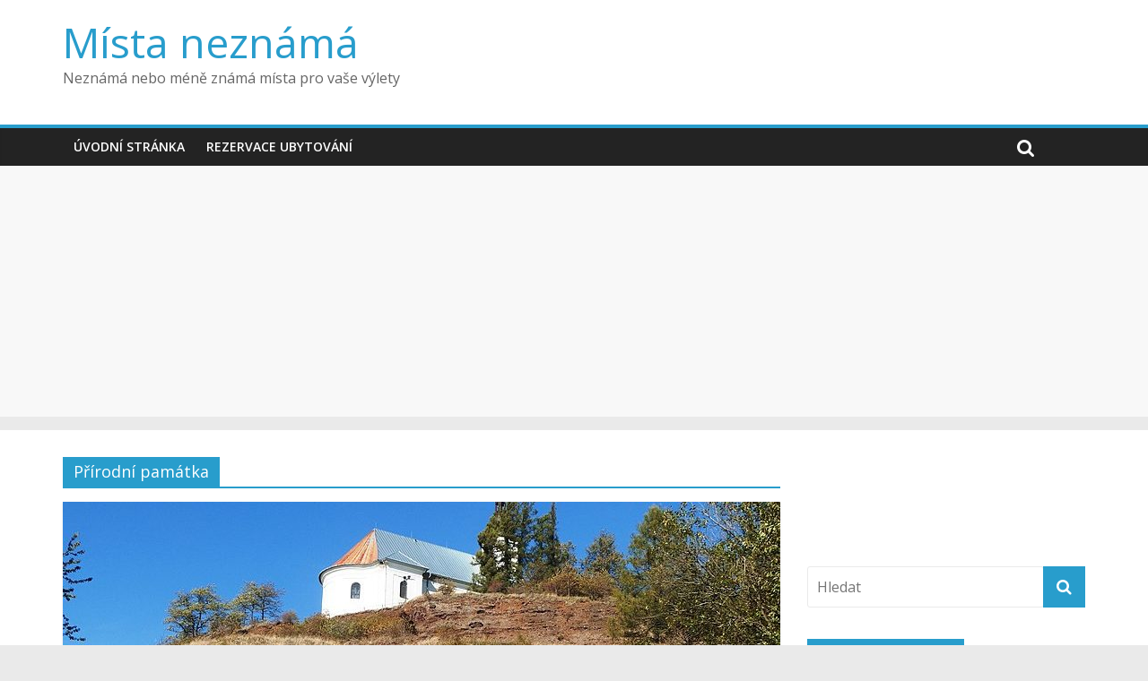

--- FILE ---
content_type: text/html; charset=UTF-8
request_url: https://mistaneznama.cz/tema/prirodni-pamatka/
body_size: 10231
content:
<!DOCTYPE html>
<html lang="cs">
<head>
	<script>
  (function(i,s,o,g,r,a,m){i['GoogleAnalyticsObject']=r;i[r]=i[r]||function(){
  (i[r].q=i[r].q||[]).push(arguments)},i[r].l=1*new Date();a=s.createElement(o),
  m=s.getElementsByTagName(o)[0];a.async=1;a.src=g;m.parentNode.insertBefore(a,m)
  })(window,document,'script','//www.google-analytics.com/analytics.js','ga');

  ga('create', 'UA-48798628-3', 'mistaneznama.cz');
  ga('send', 'pageview');

</script>
	<meta charset="UTF-8"/>
	<meta name="viewport" content="width=device-width, initial-scale=1">
	<link rel="profile" href="https://gmpg.org/xfn/11"/>
	<link rel="pingback" href="https://mistaneznama.cz/xmlrpc.php"/>
	<title>Přírodní památka &#8211; Místa neznámá</title>
<meta name='robots' content='max-image-preview:large' />
<link rel='dns-prefetch' href='//fonts.googleapis.com' />
<link rel="alternate" type="application/rss+xml" title="Místa neznámá &raquo; RSS zdroj" href="https://mistaneznama.cz/feed/" />
<link rel="alternate" type="application/rss+xml" title="Místa neznámá &raquo; RSS komentářů" href="https://mistaneznama.cz/comments/feed/" />
<link rel="alternate" type="application/rss+xml" title="Místa neznámá &raquo; RSS pro štítek Přírodní památka" href="https://mistaneznama.cz/tema/prirodni-pamatka/feed/" />
<script type="text/javascript">
window._wpemojiSettings = {"baseUrl":"https:\/\/s.w.org\/images\/core\/emoji\/14.0.0\/72x72\/","ext":".png","svgUrl":"https:\/\/s.w.org\/images\/core\/emoji\/14.0.0\/svg\/","svgExt":".svg","source":{"concatemoji":"https:\/\/mistaneznama.cz\/wp-includes\/js\/wp-emoji-release.min.js?ver=6.1.1"}};
/*! This file is auto-generated */
!function(e,a,t){var n,r,o,i=a.createElement("canvas"),p=i.getContext&&i.getContext("2d");function s(e,t){var a=String.fromCharCode,e=(p.clearRect(0,0,i.width,i.height),p.fillText(a.apply(this,e),0,0),i.toDataURL());return p.clearRect(0,0,i.width,i.height),p.fillText(a.apply(this,t),0,0),e===i.toDataURL()}function c(e){var t=a.createElement("script");t.src=e,t.defer=t.type="text/javascript",a.getElementsByTagName("head")[0].appendChild(t)}for(o=Array("flag","emoji"),t.supports={everything:!0,everythingExceptFlag:!0},r=0;r<o.length;r++)t.supports[o[r]]=function(e){if(p&&p.fillText)switch(p.textBaseline="top",p.font="600 32px Arial",e){case"flag":return s([127987,65039,8205,9895,65039],[127987,65039,8203,9895,65039])?!1:!s([55356,56826,55356,56819],[55356,56826,8203,55356,56819])&&!s([55356,57332,56128,56423,56128,56418,56128,56421,56128,56430,56128,56423,56128,56447],[55356,57332,8203,56128,56423,8203,56128,56418,8203,56128,56421,8203,56128,56430,8203,56128,56423,8203,56128,56447]);case"emoji":return!s([129777,127995,8205,129778,127999],[129777,127995,8203,129778,127999])}return!1}(o[r]),t.supports.everything=t.supports.everything&&t.supports[o[r]],"flag"!==o[r]&&(t.supports.everythingExceptFlag=t.supports.everythingExceptFlag&&t.supports[o[r]]);t.supports.everythingExceptFlag=t.supports.everythingExceptFlag&&!t.supports.flag,t.DOMReady=!1,t.readyCallback=function(){t.DOMReady=!0},t.supports.everything||(n=function(){t.readyCallback()},a.addEventListener?(a.addEventListener("DOMContentLoaded",n,!1),e.addEventListener("load",n,!1)):(e.attachEvent("onload",n),a.attachEvent("onreadystatechange",function(){"complete"===a.readyState&&t.readyCallback()})),(e=t.source||{}).concatemoji?c(e.concatemoji):e.wpemoji&&e.twemoji&&(c(e.twemoji),c(e.wpemoji)))}(window,document,window._wpemojiSettings);
</script>
<style type="text/css">
img.wp-smiley,
img.emoji {
	display: inline !important;
	border: none !important;
	box-shadow: none !important;
	height: 1em !important;
	width: 1em !important;
	margin: 0 0.07em !important;
	vertical-align: -0.1em !important;
	background: none !important;
	padding: 0 !important;
}
</style>
	<link rel='stylesheet' id='wp-block-library-css' href='https://mistaneznama.cz/wp-includes/css/dist/block-library/style.min.css?ver=6.1.1' type='text/css' media='all' />
<link rel='stylesheet' id='classic-theme-styles-css' href='https://mistaneznama.cz/wp-includes/css/classic-themes.min.css?ver=1' type='text/css' media='all' />
<style id='global-styles-inline-css' type='text/css'>
body{--wp--preset--color--black: #000000;--wp--preset--color--cyan-bluish-gray: #abb8c3;--wp--preset--color--white: #ffffff;--wp--preset--color--pale-pink: #f78da7;--wp--preset--color--vivid-red: #cf2e2e;--wp--preset--color--luminous-vivid-orange: #ff6900;--wp--preset--color--luminous-vivid-amber: #fcb900;--wp--preset--color--light-green-cyan: #7bdcb5;--wp--preset--color--vivid-green-cyan: #00d084;--wp--preset--color--pale-cyan-blue: #8ed1fc;--wp--preset--color--vivid-cyan-blue: #0693e3;--wp--preset--color--vivid-purple: #9b51e0;--wp--preset--gradient--vivid-cyan-blue-to-vivid-purple: linear-gradient(135deg,rgba(6,147,227,1) 0%,rgb(155,81,224) 100%);--wp--preset--gradient--light-green-cyan-to-vivid-green-cyan: linear-gradient(135deg,rgb(122,220,180) 0%,rgb(0,208,130) 100%);--wp--preset--gradient--luminous-vivid-amber-to-luminous-vivid-orange: linear-gradient(135deg,rgba(252,185,0,1) 0%,rgba(255,105,0,1) 100%);--wp--preset--gradient--luminous-vivid-orange-to-vivid-red: linear-gradient(135deg,rgba(255,105,0,1) 0%,rgb(207,46,46) 100%);--wp--preset--gradient--very-light-gray-to-cyan-bluish-gray: linear-gradient(135deg,rgb(238,238,238) 0%,rgb(169,184,195) 100%);--wp--preset--gradient--cool-to-warm-spectrum: linear-gradient(135deg,rgb(74,234,220) 0%,rgb(151,120,209) 20%,rgb(207,42,186) 40%,rgb(238,44,130) 60%,rgb(251,105,98) 80%,rgb(254,248,76) 100%);--wp--preset--gradient--blush-light-purple: linear-gradient(135deg,rgb(255,206,236) 0%,rgb(152,150,240) 100%);--wp--preset--gradient--blush-bordeaux: linear-gradient(135deg,rgb(254,205,165) 0%,rgb(254,45,45) 50%,rgb(107,0,62) 100%);--wp--preset--gradient--luminous-dusk: linear-gradient(135deg,rgb(255,203,112) 0%,rgb(199,81,192) 50%,rgb(65,88,208) 100%);--wp--preset--gradient--pale-ocean: linear-gradient(135deg,rgb(255,245,203) 0%,rgb(182,227,212) 50%,rgb(51,167,181) 100%);--wp--preset--gradient--electric-grass: linear-gradient(135deg,rgb(202,248,128) 0%,rgb(113,206,126) 100%);--wp--preset--gradient--midnight: linear-gradient(135deg,rgb(2,3,129) 0%,rgb(40,116,252) 100%);--wp--preset--duotone--dark-grayscale: url('#wp-duotone-dark-grayscale');--wp--preset--duotone--grayscale: url('#wp-duotone-grayscale');--wp--preset--duotone--purple-yellow: url('#wp-duotone-purple-yellow');--wp--preset--duotone--blue-red: url('#wp-duotone-blue-red');--wp--preset--duotone--midnight: url('#wp-duotone-midnight');--wp--preset--duotone--magenta-yellow: url('#wp-duotone-magenta-yellow');--wp--preset--duotone--purple-green: url('#wp-duotone-purple-green');--wp--preset--duotone--blue-orange: url('#wp-duotone-blue-orange');--wp--preset--font-size--small: 13px;--wp--preset--font-size--medium: 20px;--wp--preset--font-size--large: 36px;--wp--preset--font-size--x-large: 42px;--wp--preset--spacing--20: 0.44rem;--wp--preset--spacing--30: 0.67rem;--wp--preset--spacing--40: 1rem;--wp--preset--spacing--50: 1.5rem;--wp--preset--spacing--60: 2.25rem;--wp--preset--spacing--70: 3.38rem;--wp--preset--spacing--80: 5.06rem;}:where(.is-layout-flex){gap: 0.5em;}body .is-layout-flow > .alignleft{float: left;margin-inline-start: 0;margin-inline-end: 2em;}body .is-layout-flow > .alignright{float: right;margin-inline-start: 2em;margin-inline-end: 0;}body .is-layout-flow > .aligncenter{margin-left: auto !important;margin-right: auto !important;}body .is-layout-constrained > .alignleft{float: left;margin-inline-start: 0;margin-inline-end: 2em;}body .is-layout-constrained > .alignright{float: right;margin-inline-start: 2em;margin-inline-end: 0;}body .is-layout-constrained > .aligncenter{margin-left: auto !important;margin-right: auto !important;}body .is-layout-constrained > :where(:not(.alignleft):not(.alignright):not(.alignfull)){max-width: var(--wp--style--global--content-size);margin-left: auto !important;margin-right: auto !important;}body .is-layout-constrained > .alignwide{max-width: var(--wp--style--global--wide-size);}body .is-layout-flex{display: flex;}body .is-layout-flex{flex-wrap: wrap;align-items: center;}body .is-layout-flex > *{margin: 0;}:where(.wp-block-columns.is-layout-flex){gap: 2em;}.has-black-color{color: var(--wp--preset--color--black) !important;}.has-cyan-bluish-gray-color{color: var(--wp--preset--color--cyan-bluish-gray) !important;}.has-white-color{color: var(--wp--preset--color--white) !important;}.has-pale-pink-color{color: var(--wp--preset--color--pale-pink) !important;}.has-vivid-red-color{color: var(--wp--preset--color--vivid-red) !important;}.has-luminous-vivid-orange-color{color: var(--wp--preset--color--luminous-vivid-orange) !important;}.has-luminous-vivid-amber-color{color: var(--wp--preset--color--luminous-vivid-amber) !important;}.has-light-green-cyan-color{color: var(--wp--preset--color--light-green-cyan) !important;}.has-vivid-green-cyan-color{color: var(--wp--preset--color--vivid-green-cyan) !important;}.has-pale-cyan-blue-color{color: var(--wp--preset--color--pale-cyan-blue) !important;}.has-vivid-cyan-blue-color{color: var(--wp--preset--color--vivid-cyan-blue) !important;}.has-vivid-purple-color{color: var(--wp--preset--color--vivid-purple) !important;}.has-black-background-color{background-color: var(--wp--preset--color--black) !important;}.has-cyan-bluish-gray-background-color{background-color: var(--wp--preset--color--cyan-bluish-gray) !important;}.has-white-background-color{background-color: var(--wp--preset--color--white) !important;}.has-pale-pink-background-color{background-color: var(--wp--preset--color--pale-pink) !important;}.has-vivid-red-background-color{background-color: var(--wp--preset--color--vivid-red) !important;}.has-luminous-vivid-orange-background-color{background-color: var(--wp--preset--color--luminous-vivid-orange) !important;}.has-luminous-vivid-amber-background-color{background-color: var(--wp--preset--color--luminous-vivid-amber) !important;}.has-light-green-cyan-background-color{background-color: var(--wp--preset--color--light-green-cyan) !important;}.has-vivid-green-cyan-background-color{background-color: var(--wp--preset--color--vivid-green-cyan) !important;}.has-pale-cyan-blue-background-color{background-color: var(--wp--preset--color--pale-cyan-blue) !important;}.has-vivid-cyan-blue-background-color{background-color: var(--wp--preset--color--vivid-cyan-blue) !important;}.has-vivid-purple-background-color{background-color: var(--wp--preset--color--vivid-purple) !important;}.has-black-border-color{border-color: var(--wp--preset--color--black) !important;}.has-cyan-bluish-gray-border-color{border-color: var(--wp--preset--color--cyan-bluish-gray) !important;}.has-white-border-color{border-color: var(--wp--preset--color--white) !important;}.has-pale-pink-border-color{border-color: var(--wp--preset--color--pale-pink) !important;}.has-vivid-red-border-color{border-color: var(--wp--preset--color--vivid-red) !important;}.has-luminous-vivid-orange-border-color{border-color: var(--wp--preset--color--luminous-vivid-orange) !important;}.has-luminous-vivid-amber-border-color{border-color: var(--wp--preset--color--luminous-vivid-amber) !important;}.has-light-green-cyan-border-color{border-color: var(--wp--preset--color--light-green-cyan) !important;}.has-vivid-green-cyan-border-color{border-color: var(--wp--preset--color--vivid-green-cyan) !important;}.has-pale-cyan-blue-border-color{border-color: var(--wp--preset--color--pale-cyan-blue) !important;}.has-vivid-cyan-blue-border-color{border-color: var(--wp--preset--color--vivid-cyan-blue) !important;}.has-vivid-purple-border-color{border-color: var(--wp--preset--color--vivid-purple) !important;}.has-vivid-cyan-blue-to-vivid-purple-gradient-background{background: var(--wp--preset--gradient--vivid-cyan-blue-to-vivid-purple) !important;}.has-light-green-cyan-to-vivid-green-cyan-gradient-background{background: var(--wp--preset--gradient--light-green-cyan-to-vivid-green-cyan) !important;}.has-luminous-vivid-amber-to-luminous-vivid-orange-gradient-background{background: var(--wp--preset--gradient--luminous-vivid-amber-to-luminous-vivid-orange) !important;}.has-luminous-vivid-orange-to-vivid-red-gradient-background{background: var(--wp--preset--gradient--luminous-vivid-orange-to-vivid-red) !important;}.has-very-light-gray-to-cyan-bluish-gray-gradient-background{background: var(--wp--preset--gradient--very-light-gray-to-cyan-bluish-gray) !important;}.has-cool-to-warm-spectrum-gradient-background{background: var(--wp--preset--gradient--cool-to-warm-spectrum) !important;}.has-blush-light-purple-gradient-background{background: var(--wp--preset--gradient--blush-light-purple) !important;}.has-blush-bordeaux-gradient-background{background: var(--wp--preset--gradient--blush-bordeaux) !important;}.has-luminous-dusk-gradient-background{background: var(--wp--preset--gradient--luminous-dusk) !important;}.has-pale-ocean-gradient-background{background: var(--wp--preset--gradient--pale-ocean) !important;}.has-electric-grass-gradient-background{background: var(--wp--preset--gradient--electric-grass) !important;}.has-midnight-gradient-background{background: var(--wp--preset--gradient--midnight) !important;}.has-small-font-size{font-size: var(--wp--preset--font-size--small) !important;}.has-medium-font-size{font-size: var(--wp--preset--font-size--medium) !important;}.has-large-font-size{font-size: var(--wp--preset--font-size--large) !important;}.has-x-large-font-size{font-size: var(--wp--preset--font-size--x-large) !important;}
.wp-block-navigation a:where(:not(.wp-element-button)){color: inherit;}
:where(.wp-block-columns.is-layout-flex){gap: 2em;}
.wp-block-pullquote{font-size: 1.5em;line-height: 1.6;}
</style>
<link rel='stylesheet' id='mappress-css' href='https://mistaneznama.cz/wp-content/plugins/mappress-google-maps-for-wordpress/css/mappress.css?ver=2.40.7' type='text/css' media='all' />
<link rel='stylesheet' id='colormag_google_fonts-css' href='//fonts.googleapis.com/css?family=Open+Sans%3A400%2C600&#038;ver=6.1.1' type='text/css' media='all' />
<link rel='stylesheet' id='colormag_style-css' href='https://mistaneznama.cz/wp-content/themes/colormag/style.css?ver=6.1.1' type='text/css' media='all' />
<link rel='stylesheet' id='colormag-fontawesome-css' href='https://mistaneznama.cz/wp-content/themes/colormag/fontawesome/css/font-awesome.css?ver=4.2.1' type='text/css' media='all' />
<script type='text/javascript' src='https://mistaneznama.cz/wp-includes/js/jquery/jquery.min.js?ver=3.6.1' id='jquery-core-js'></script>
<script type='text/javascript' src='https://mistaneznama.cz/wp-includes/js/jquery/jquery-migrate.min.js?ver=3.3.2' id='jquery-migrate-js'></script>
<script type='text/javascript' src='https://mistaneznama.cz/wp-content/themes/colormag/js/colormag-custom.js?ver=6.1.1' id='colormag-custom-js'></script>
<!--[if lte IE 8]>
<script type='text/javascript' src='https://mistaneznama.cz/wp-content/themes/colormag/js/html5shiv.min.js?ver=6.1.1' id='html5-js'></script>
<![endif]-->
<link rel="https://api.w.org/" href="https://mistaneznama.cz/wp-json/" /><link rel="alternate" type="application/json" href="https://mistaneznama.cz/wp-json/wp/v2/tags/233" /><link rel="EditURI" type="application/rsd+xml" title="RSD" href="https://mistaneznama.cz/xmlrpc.php?rsd" />
<link rel="wlwmanifest" type="application/wlwmanifest+xml" href="https://mistaneznama.cz/wp-includes/wlwmanifest.xml" />
<meta name="generator" content="WordPress 6.1.1" />
</head>
<body data-rsssl=1 class="archive tag tag-prirodni-pamatka tag-233  wide">


<div id="page" class="hfeed site">
	
	
	<header id="masthead" class="site-header clearfix ">
		<div id="header-text-nav-container" class="clearfix">
			
			
			
		<div class="inner-wrap">

			<div id="header-text-nav-wrap" class="clearfix">
				<div id="header-left-section">
										<div id="header-text" class="">
													<h3 id="site-title">
								<a href="https://mistaneznama.cz/" title="Místa neznámá" rel="home">Místa neznámá</a>
							</h3>
																		<p id="site-description">Neznámá nebo méně známá místa pro vaše výlety</p>
						<!-- #site-description -->
					</div><!-- #header-text -->
				</div><!-- #header-left-section -->
				<div id="header-right-section">
									</div><!-- #header-right-section -->

			</div><!-- #header-text-nav-wrap -->

		</div><!-- .inner-wrap -->

		
			
			
		<nav id="site-navigation" class="main-navigation clearfix" role="navigation">
			<div class="inner-wrap clearfix">
				
				<h4 class="menu-toggle"></h4>
				<div class="menu-primary-container"><ul id="menu-prvni-menu" class="menu"><li id="menu-item-40" class="menu-item menu-item-type-custom menu-item-object-custom menu-item-home menu-item-40"><a href="https://mistaneznama.cz/">Úvodní stránka</a></li>
<li id="menu-item-175" class="menu-item menu-item-type-custom menu-item-object-custom menu-item-175"><a href="http://www.booking.com/index.html?aid=327313&#038;label=mistaneznama">Rezervace ubytování</a></li>
</ul></div>
				
									<i class="fa fa-search search-top"></i>
					<div class="search-form-top">
						<form action="https://mistaneznama.cz/" class="search-form searchform clearfix" method="get">
   <div class="search-wrap">
      <input type="text" placeholder="Hledat" class="s field" name="s">
      <button class="search-icon" type="submit"></button>
   </div>
</form><!-- .searchform -->					</div>
							</div>
		</nav>

		
		</div><!-- #header-text-nav-container -->
<p style="text-align: center;"><script async src="//pagead2.googlesyndication.com/pagead/js/adsbygoogle.js"></script>
<!-- travel-resp -->
<ins class="adsbygoogle" style="display: block;" data-ad-client="ca-pub-7733152372599972" data-ad-slot="2122786374" data-ad-format="auto" data-full-width-responsive="true"></ins>
<script>
(adsbygoogle = window.adsbygoogle || []).push({});
</script></p>
		
	</header>

		
	<div id="main" class="clearfix">
		<div class="inner-wrap clearfix">

	
	<div id="primary">
		<div id="content" class="clearfix">

			
				<header class="page-header">
               					<h1 class="page-title">
               <span>
						Přírodní památka					</span></h1>
                  									</header><!-- .page-header -->

            <div class="article-container">

   				
   				
   					
<article id="post-555" class="post-555 post type-post status-publish format-standard has-post-thumbnail hentry category-priroda tag-bruntal tag-moravskoslezsky-kraj tag-okres-bruntal tag-prirodni-pamatka tag-prirodni-pamatky-v-moravskoslezskem-kraji tag-uhlirsky-vrch">
   
         <div class="featured-image">
         <a href="https://mistaneznama.cz/prirodni-pamatka-uhlirsky-vrch/" title="Přírodní památka Uhlířský vrch"><img width="800" height="445" src="https://mistaneznama.cz/wp-content/uploads/2019/02/PP_Uhlířský_vrch-wc-cc-800x445.jpg" class="attachment-colormag-featured-image size-colormag-featured-image wp-post-image" alt="Přírodní památka Uhlířský vrch, Bruntál" decoding="async" /></a>
      </div>
   
   <div class="article-content clearfix">

      
      <div class="above-entry-meta"><span class="cat-links"><a href="https://mistaneznama.cz/rubrika/priroda/"  rel="category tag">Příroda</a>&nbsp;</span></div>
      <header class="entry-header">
         <h2 class="entry-title">
            <a href="https://mistaneznama.cz/prirodni-pamatka-uhlirsky-vrch/" title="Přírodní památka Uhlířský vrch">Přírodní památka Uhlířský vrch</a>
         </h2>
      </header>

      <div class="below-entry-meta">
			<span class="posted-on"><a href="https://mistaneznama.cz/prirodni-pamatka-uhlirsky-vrch/" title="21:29" rel="bookmark"><i class="fa fa-calendar-o"></i> <time class="entry-date published" datetime="2019-02-10T21:29:40+01:00">10. února, 2019</time><time class="updated" datetime="2019-02-10T22:53:50+01:00">10. února, 2019</time></a></span>
            <span class="byline"><span class="author vcard"><i class="fa fa-user"></i><a class="url fn n"
                                                                                         href="https://mistaneznama.cz/author/admin/"
                                                                                         title="admin">admin</a></span></span>

			<span class="tag-links"><i class="fa fa-tags"></i><a href="https://mistaneznama.cz/tema/bruntal/" rel="tag">Bruntál</a>, <a href="https://mistaneznama.cz/tema/moravskoslezsky-kraj/" rel="tag">Moravskoslezský kraj</a>, <a href="https://mistaneznama.cz/tema/okres-bruntal/" rel="tag">Okres Bruntál</a>, <a href="https://mistaneznama.cz/tema/prirodni-pamatka/" rel="tag">Přírodní památka</a>, <a href="https://mistaneznama.cz/tema/prirodni-pamatky-v-moravskoslezskem-kraji/" rel="tag">Přírodní památky v Moravskoslezském kraji</a>, <a href="https://mistaneznama.cz/tema/uhlirsky-vrch/" rel="tag">Uhlířský vrch</a></span></div>
      <div class="entry-content clearfix">
         <p>Přírodní památka Uhlířský vrch byla vyhlášena v roce 1966 na jižním svahu Uhlířského vrchu, na místě opuštěného lomu po bývalé</p>
         <a class="more-link" title="Přírodní památka Uhlířský vrch" href="https://mistaneznama.cz/prirodni-pamatka-uhlirsky-vrch/"><span>Čtěte více</span></a>
      </div>

   </div>

   </article>
   				
            </div>

				

			
		</div><!-- #content -->
	</div><!-- #primary -->

	
<div id="secondary">
			
		<aside id="text-7" class="widget widget_text clearfix">			<div class="textwidget"><p><iframe src="//www.facebook.com/plugins/like.php?href=https%3A%2F%2Fwww.facebook.com%2Fpages%2FM%25C3%25ADsta-nezn%25C3%25A1m%25C3%25A1%2F745703125469714&amp;width&amp;layout=standard&amp;action=like&amp;show_faces=true&amp;share=true&amp;height=80" scrolling="no" frameborder="0" style="border:none; overflow:hidden; height:80px;" allowTransparency="true"></iframe></p>
</div>
		</aside><aside id="search-3" class="widget widget_search clearfix"><form action="https://mistaneznama.cz/" class="search-form searchform clearfix" method="get">
   <div class="search-wrap">
      <input type="text" placeholder="Hledat" class="s field" name="s">
      <button class="search-icon" type="submit"></button>
   </div>
</form><!-- .searchform --></aside><aside id="text-4" class="widget widget_text clearfix"><h3 class="widget-title"><span>MístaNeznámá.cz</span></h3>			<div class="textwidget">Vítejte na webu, na kterém najdete tipy jak na zapomenutá,  nebo málo známá místa, která určitě stojí za vidění, tak i tipy na místa mnohem známější a oblíbenější. </div>
		</aside><aside id="custom_html-6" class="widget_text widget widget_custom_html clearfix"><div class="textwidget custom-html-widget"><script async src="//pagead2.googlesyndication.com/pagead/js/adsbygoogle.js"></script>
<!-- travel-resp -->
<ins class="adsbygoogle"
     style="display:block"
     data-ad-client="ca-pub-7733152372599972"
     data-ad-slot="2122786374"
     data-ad-format="auto"
     data-full-width-responsive="true"></ins>
<script>
(adsbygoogle = window.adsbygoogle || []).push({});
</script></div></aside><aside id="text-6" class="widget widget_text clearfix"><h3 class="widget-title"><span>Slovensko</span></h3>			<div class="textwidget">Zajímá vás <span style="text-decoration: underline;"><strong><a href="http://pruvodcedokapsy.cz/slovensko">Slovensko</a></strong></span>? Tipy na zajímavá místa na Slovensku, hory, turistické zajímavosti, města a mnoho dalšího najdete v průvodcích pro Slovensko na <span style="text-decoration: underline;"><strong><a href="http://pruvodcedokapsy.cz/">PruvodceDoKapsy.cz</a></strong></span>
</div>
		</aside>
		<aside id="recent-posts-2" class="widget widget_recent_entries clearfix">
		<h3 class="widget-title"><span>Nejnovější příspěvky</span></h3>
		<ul>
											<li>
					<a href="https://mistaneznama.cz/kostel-nejsvetejsi-trojice-v-plumlove/">Kostel Nejsvětější Trojice v Plumlově</a>
									</li>
											<li>
					<a href="https://mistaneznama.cz/kostel-sv-jiri-v-becove-nad-teplou/">Kostel sv. Jiří v Bečově nad Teplou</a>
									</li>
											<li>
					<a href="https://mistaneznama.cz/kamenny-most-v-budisove-nad-budisovkou/">Kamenný most v Budišově nad Budišovkou</a>
									</li>
											<li>
					<a href="https://mistaneznama.cz/soubor-litinovych-krizu-na-hrbitove-v-budisove-nad-budisovkou/">Soubor litinových křížů na hřbitově v Budišově nad Budišovkou</a>
									</li>
											<li>
					<a href="https://mistaneznama.cz/kaple-navstiveni-panny-marie-v-dehylove/">Kaple Navštívení Panny Marie v Děhylově</a>
									</li>
											<li>
					<a href="https://mistaneznama.cz/kostel-nejsvetejsi-trojice-v-bohuslavicich/">Kostel Nejsvětější Trojice v Bohuslavicích</a>
									</li>
											<li>
					<a href="https://mistaneznama.cz/kaple-nejsvetejsi-trojice-v-markvartovicich/">Kaple Nejsvětější Trojice v Markvartovicích</a>
									</li>
											<li>
					<a href="https://mistaneznama.cz/hrad-bradlec/">Hrad Bradlec</a>
									</li>
											<li>
					<a href="https://mistaneznama.cz/kamenny-most-v-rabstejne-nad-strelou/">Kamenný most v Rabštejně nad Střelou</a>
									</li>
											<li>
					<a href="https://mistaneznama.cz/hrad-borsengryn-borsegryn/">Hrad Boršengrýn (Boršegrýn)</a>
									</li>
					</ul>

		</aside><aside id="custom_html-2" class="widget_text widget widget_custom_html clearfix"><div class="textwidget custom-html-widget"><script async src="//pagead2.googlesyndication.com/pagead/js/adsbygoogle.js"></script>
<!-- travel-resp -->
<ins class="adsbygoogle"
     style="display:block"
     data-ad-client="ca-pub-7733152372599972"
     data-ad-slot="2122786374"
     data-ad-format="auto"
     data-full-width-responsive="true"></ins>
<script>
(adsbygoogle = window.adsbygoogle || []).push({});
</script></div></aside><aside id="categories-2" class="widget widget_categories clearfix"><h3 class="widget-title"><span>Rubriky</span></h3>
			<ul>
					<li class="cat-item cat-item-101"><a href="https://mistaneznama.cz/rubrika/arboreta-a-botanicke-zahrady/">Arboreta a botanické zahrady</a>
</li>
	<li class="cat-item cat-item-47"><a href="https://mistaneznama.cz/rubrika/architektura/">Architektura</a>
</li>
	<li class="cat-item cat-item-10"><a href="https://mistaneznama.cz/rubrika/cirkevni-pamatky/">Církevní památky</a>
</li>
	<li class="cat-item cat-item-98"><a href="https://mistaneznama.cz/rubrika/hrady-a-zamky/">Hrady a zámky</a>
</li>
	<li class="cat-item cat-item-241"><a href="https://mistaneznama.cz/rubrika/muzea-a-galerie/">Muzea a galerie</a>
</li>
	<li class="cat-item cat-item-19"><a href="https://mistaneznama.cz/rubrika/pamatniky/">Památníky</a>
</li>
	<li class="cat-item cat-item-69"><a href="https://mistaneznama.cz/rubrika/priroda/">Příroda</a>
</li>
	<li class="cat-item cat-item-159"><a href="https://mistaneznama.cz/rubrika/rozhledny/">Rozhledny</a>
</li>
	<li class="cat-item cat-item-66"><a href="https://mistaneznama.cz/rubrika/ruzne/">Různé</a>
</li>
	<li class="cat-item cat-item-29"><a href="https://mistaneznama.cz/rubrika/sakralni-pamatky/">Sakrální památky</a>
</li>
	<li class="cat-item cat-item-133"><a href="https://mistaneznama.cz/rubrika/skanzeny/">Skanzeny</a>
</li>
	<li class="cat-item cat-item-3"><a href="https://mistaneznama.cz/rubrika/technicke-pamatky/">Technické památky</a>
</li>
	<li class="cat-item cat-item-4"><a href="https://mistaneznama.cz/rubrika/top/">Top</a>
</li>
	<li class="cat-item cat-item-32"><a href="https://mistaneznama.cz/rubrika/vojenske-pamatky/">Vojenské památky</a>
</li>
			</ul>

			</aside><aside id="custom_html-7" class="widget_text widget widget_custom_html clearfix"><div class="textwidget custom-html-widget"><script async src="//pagead2.googlesyndication.com/pagead/js/adsbygoogle.js"></script>
<!-- travel-resp -->
<ins class="adsbygoogle"
     style="display:block"
     data-ad-client="ca-pub-7733152372599972"
     data-ad-slot="2122786374"
     data-ad-format="auto"
     data-full-width-responsive="true"></ins>
<script>
(adsbygoogle = window.adsbygoogle || []).push({});
</script></div></aside><aside id="tag_cloud-2" class="widget widget_tag_cloud clearfix"><h3 class="widget-title"><span>Nejhledanější</span></h3><div class="tagcloud"><a href="https://mistaneznama.cz/tema/2-svetova-valka/" class="tag-cloud-link tag-link-45 tag-link-position-1" style="font-size: 8.9491525423729pt;" aria-label="2. světová válka (5 položek)">2. světová válka</a>
<a href="https://mistaneznama.cz/tema/bunkry/" class="tag-cloud-link tag-link-41 tag-link-position-2" style="font-size: 8.9491525423729pt;" aria-label="Bunkry (5 položek)">Bunkry</a>
<a href="https://mistaneznama.cz/tema/hlucin/" class="tag-cloud-link tag-link-14 tag-link-position-3" style="font-size: 12.033898305085pt;" aria-label="Hlučín (10 položek)">Hlučín</a>
<a href="https://mistaneznama.cz/tema/hlucinsko/" class="tag-cloud-link tag-link-17 tag-link-position-4" style="font-size: 13.932203389831pt;" aria-label="Hlučínsko (15 položek)">Hlučínsko</a>
<a href="https://mistaneznama.cz/tema/hradec-nad-moravici/" class="tag-cloud-link tag-link-125 tag-link-position-5" style="font-size: 8pt;" aria-label="Hradec nad Moravicí (4 položky)">Hradec nad Moravicí</a>
<a href="https://mistaneznama.cz/tema/hrady-a-zamky/" class="tag-cloud-link tag-link-205 tag-link-position-6" style="font-size: 14.28813559322pt;" aria-label="Hrady a zámky (16 položek)">Hrady a zámky</a>
<a href="https://mistaneznama.cz/tema/hrady-a-zamky-v-plzenskem-kraji/" class="tag-cloud-link tag-link-286 tag-link-position-7" style="font-size: 8.9491525423729pt;" aria-label="Hrady a zámky v Plzeňském kraji (5 položek)">Hrady a zámky v Plzeňském kraji</a>
<a href="https://mistaneznama.cz/tema/hrbitovy/" class="tag-cloud-link tag-link-23 tag-link-position-8" style="font-size: 8.9491525423729pt;" aria-label="Hřbitovy (5 položek)">Hřbitovy</a>
<a href="https://mistaneznama.cz/tema/jeseniky/" class="tag-cloud-link tag-link-168 tag-link-position-9" style="font-size: 12.033898305085pt;" aria-label="Jeseníky (10 položek)">Jeseníky</a>
<a href="https://mistaneznama.cz/tema/kaple/" class="tag-cloud-link tag-link-212 tag-link-position-10" style="font-size: 9.7796610169492pt;" aria-label="Kaple (6 položek)">Kaple</a>
<a href="https://mistaneznama.cz/tema/karlovarsky-kraj/" class="tag-cloud-link tag-link-359 tag-link-position-11" style="font-size: 8.9491525423729pt;" aria-label="Karlovarský kraj (5 položek)">Karlovarský kraj</a>
<a href="https://mistaneznama.cz/tema/katolicke-kostely/" class="tag-cloud-link tag-link-173 tag-link-position-12" style="font-size: 10.966101694915pt;" aria-label="Katolické kostely (8 položek)">Katolické kostely</a>
<a href="https://mistaneznama.cz/tema/klatovsko/" class="tag-cloud-link tag-link-294 tag-link-position-13" style="font-size: 8pt;" aria-label="Klatovsko (4 položky)">Klatovsko</a>
<a href="https://mistaneznama.cz/tema/kostely/" class="tag-cloud-link tag-link-12 tag-link-position-14" style="font-size: 15.35593220339pt;" aria-label="Kostely (20 položek)">Kostely</a>
<a href="https://mistaneznama.cz/tema/kostely-v-moravskoslezskem-kraji/" class="tag-cloud-link tag-link-209 tag-link-position-15" style="font-size: 10.372881355932pt;" aria-label="Kostely v Moravskoslezském kraji (7 položek)">Kostely v Moravskoslezském kraji</a>
<a href="https://mistaneznama.cz/tema/kraj-vysocina/" class="tag-cloud-link tag-link-272 tag-link-position-16" style="font-size: 10.966101694915pt;" aria-label="Kraj Vysočina (8 položek)">Kraj Vysočina</a>
<a href="https://mistaneznama.cz/tema/liberecky-kraj/" class="tag-cloud-link tag-link-340 tag-link-position-17" style="font-size: 8.9491525423729pt;" aria-label="Liberecký kraj (5 položek)">Liberecký kraj</a>
<a href="https://mistaneznama.cz/tema/moravskoslezsky-kraj/" class="tag-cloud-link tag-link-5 tag-link-position-18" style="font-size: 22pt;" aria-label="Moravskoslezský kraj (74 položek)">Moravskoslezský kraj</a>
<a href="https://mistaneznama.cz/tema/muzea/" class="tag-cloud-link tag-link-242 tag-link-position-19" style="font-size: 8.9491525423729pt;" aria-label="Muzea (5 položek)">Muzea</a>
<a href="https://mistaneznama.cz/tema/okres-bruntal/" class="tag-cloud-link tag-link-57 tag-link-position-20" style="font-size: 12.864406779661pt;" aria-label="Okres Bruntál (12 položek)">Okres Bruntál</a>
<a href="https://mistaneznama.cz/tema/okres-jesenik/" class="tag-cloud-link tag-link-169 tag-link-position-21" style="font-size: 14.28813559322pt;" aria-label="Okres Jeseník (16 položek)">Okres Jeseník</a>
<a href="https://mistaneznama.cz/tema/okres-jihlava/" class="tag-cloud-link tag-link-270 tag-link-position-22" style="font-size: 10.966101694915pt;" aria-label="Okres Jihlava (8 položek)">Okres Jihlava</a>
<a href="https://mistaneznama.cz/tema/okres-karvina/" class="tag-cloud-link tag-link-166 tag-link-position-23" style="font-size: 9.7796610169492pt;" aria-label="Okres Karviná (6 položek)">Okres Karviná</a>
<a href="https://mistaneznama.cz/tema/okres-klatovy/" class="tag-cloud-link tag-link-288 tag-link-position-24" style="font-size: 9.7796610169492pt;" aria-label="Okres Klatovy (6 položek)">Okres Klatovy</a>
<a href="https://mistaneznama.cz/tema/okres-opava/" class="tag-cloud-link tag-link-58 tag-link-position-25" style="font-size: 19.508474576271pt;" aria-label="Okres Opava (46 položek)">Okres Opava</a>
<a href="https://mistaneznama.cz/tema/okres-ostrava-mesto/" class="tag-cloud-link tag-link-56 tag-link-position-26" style="font-size: 12.508474576271pt;" aria-label="Okres Ostrava-město (11 položek)">Okres Ostrava-město</a>
<a href="https://mistaneznama.cz/tema/okres-semily/" class="tag-cloud-link tag-link-323 tag-link-position-27" style="font-size: 10.966101694915pt;" aria-label="Okres Semily (8 položek)">Okres Semily</a>
<a href="https://mistaneznama.cz/tema/olomoucky-kraj/" class="tag-cloud-link tag-link-170 tag-link-position-28" style="font-size: 15.118644067797pt;" aria-label="Olomoucký kraj (19 položek)">Olomoucký kraj</a>
<a href="https://mistaneznama.cz/tema/opava/" class="tag-cloud-link tag-link-136 tag-link-position-29" style="font-size: 10.372881355932pt;" aria-label="Opava (7 položek)">Opava</a>
<a href="https://mistaneznama.cz/tema/opavsko/" class="tag-cloud-link tag-link-16 tag-link-position-30" style="font-size: 15.830508474576pt;" aria-label="Opavsko (22 položek)">Opavsko</a>
<a href="https://mistaneznama.cz/tema/opevneni/" class="tag-cloud-link tag-link-34 tag-link-position-31" style="font-size: 9.7796610169492pt;" aria-label="Opevnění (6 položek)">Opevnění</a>
<a href="https://mistaneznama.cz/tema/ostrava/" class="tag-cloud-link tag-link-6 tag-link-position-32" style="font-size: 13.694915254237pt;" aria-label="Ostrava (14 položek)">Ostrava</a>
<a href="https://mistaneznama.cz/tema/ostrava-privoz/" class="tag-cloud-link tag-link-24 tag-link-position-33" style="font-size: 8.9491525423729pt;" aria-label="Ostrava-Přívoz (5 položek)">Ostrava-Přívoz</a>
<a href="https://mistaneznama.cz/tema/pamatniky/" class="tag-cloud-link tag-link-203 tag-link-position-34" style="font-size: 9.7796610169492pt;" aria-label="Památníky (6 položek)">Památníky</a>
<a href="https://mistaneznama.cz/tema/pevnostni-opevneni/" class="tag-cloud-link tag-link-42 tag-link-position-35" style="font-size: 8pt;" aria-label="Pevnostní opevnění (4 položky)">Pevnostní opevnění</a>
<a href="https://mistaneznama.cz/tema/plzensky-kraj/" class="tag-cloud-link tag-link-287 tag-link-position-36" style="font-size: 10.372881355932pt;" aria-label="Plzeňský kraj (7 položek)">Plzeňský kraj</a>
<a href="https://mistaneznama.cz/tema/prirodni-pamatky/" class="tag-cloud-link tag-link-75 tag-link-position-37" style="font-size: 10.372881355932pt;" aria-label="Přírodní památky (7 položek)">Přírodní památky</a>
<a href="https://mistaneznama.cz/tema/privoz/" class="tag-cloud-link tag-link-25 tag-link-position-38" style="font-size: 9.7796610169492pt;" aria-label="Přívoz (6 položek)">Přívoz</a>
<a href="https://mistaneznama.cz/tema/slezska-ostrava/" class="tag-cloud-link tag-link-7 tag-link-position-39" style="font-size: 8.9491525423729pt;" aria-label="Slezská Ostrava (5 položek)">Slezská Ostrava</a>
<a href="https://mistaneznama.cz/tema/stonarov/" class="tag-cloud-link tag-link-273 tag-link-position-40" style="font-size: 8pt;" aria-label="Stonařov (4 položky)">Stonařov</a>
<a href="https://mistaneznama.cz/tema/technicke-stavby/" class="tag-cloud-link tag-link-144 tag-link-position-41" style="font-size: 8pt;" aria-label="Technické stavby (4 položky)">Technické stavby</a>
<a href="https://mistaneznama.cz/tema/vojenstvi/" class="tag-cloud-link tag-link-33 tag-link-position-42" style="font-size: 8pt;" aria-label="Vojenství (4 položky)">Vojenství</a>
<a href="https://mistaneznama.cz/tema/zriceniny-hradu/" class="tag-cloud-link tag-link-291 tag-link-position-43" style="font-size: 10.372881355932pt;" aria-label="Zříceniny hradů (7 položek)">Zříceniny hradů</a>
<a href="https://mistaneznama.cz/tema/cervena-hora/" class="tag-cloud-link tag-link-266 tag-link-position-44" style="font-size: 8pt;" aria-label="Červená hora (4 položky)">Červená hora</a>
<a href="https://mistaneznama.cz/tema/ceskoslovenske-opevneni/" class="tag-cloud-link tag-link-44 tag-link-position-45" style="font-size: 8pt;" aria-label="Československé opevnění (4 položky)">Československé opevnění</a></div>
</aside><aside id="custom_html-9" class="widget_text widget widget_custom_html clearfix"><div class="textwidget custom-html-widget"><script async src="//pagead2.googlesyndication.com/pagead/js/adsbygoogle.js"></script>
<!-- travel-resp -->
<ins class="adsbygoogle"
     style="display:block"
     data-ad-client="ca-pub-7733152372599972"
     data-ad-slot="2122786374"
     data-ad-format="auto"
     data-full-width-responsive="true"></ins>
<script>
(adsbygoogle = window.adsbygoogle || []).push({});
</script></div></aside><aside id="custom_html-10" class="widget_text widget widget_custom_html clearfix"><div class="textwidget custom-html-widget"><a href="https://mistaneznama.cz/zasady-ochrany-osobnich-udaju/" target="_blank" rel="noopener">Zásady ochrany osobních údajů</a></div></aside>
	</div>
	

</div><!-- .inner-wrap -->
</div><!-- #main -->

	<div class="advertisement_above_footer">
		<div class="inner-wrap">
			<aside id="custom_html-5" class="widget_text widget widget_custom_html clearfix"><div class="textwidget custom-html-widget"><script async src="//pagead2.googlesyndication.com/pagead/js/adsbygoogle.js"></script>
<!-- travel-resp -->
<ins class="adsbygoogle"
     style="display:block"
     data-ad-client="ca-pub-7733152372599972"
     data-ad-slot="2122786374"
     data-ad-format="auto"
     data-full-width-responsive="true"></ins>
<script>
(adsbygoogle = window.adsbygoogle || []).push({});
</script></div></aside>		</div>
	</div>



<footer id="colophon" class="clearfix ">
	
<div class="footer-widgets-wrapper">
	<div class="inner-wrap">
		<div class="footer-widgets-area clearfix">
         <div class="tg-footer-main-widget">
   			<div class="tg-first-footer-widget">
   				<aside id="custom_html-8" class="widget_text widget widget_custom_html clearfix"><h3 class="widget-title"><span>Může vás zajímat</span></h3><div class="textwidget custom-html-widget"><ul>
	<li><a href="http://wikicesty.cz">Turistická encyklopedie a průvodce</a></li>
<li><a href="http://pruvodcedokapsy.cz">Průvodce do kapsy</a></li>
<li><a href="http://hradyazamky.eu">Encyklopedie hradů a zámků</a></li>
	<li><a href="http://rozcesti.eu">Turistické odkazy na Rozcestí</a></li>
<li><a href="http://polsko.xyz">Průvodce Polskem</a></li>
<li><a href="http://madarsko.info">Průvodce Maďarskem</a></li>
<li><a href="http://portugalsko.info">Portugalsko</a></li>
<li><a href="http://pobalti.eu">Pobaltí</a></li>
<li><a href="http://skandinavie.eu">Skandinávie</a></li>
	<li><a href="http://polsko.net">Polsko</a></li>
	
</ul></div></aside>   			</div>
         </div>
         <div class="tg-footer-other-widgets">
   			<div class="tg-second-footer-widget">
   				<aside id="rss-2" class="widget widget_rss clearfix"><h3 class="widget-title"><span><a class="rsswidget rss-widget-feed" href="http://pruvodcedokapsy.cz/feed/"><img class="rss-widget-icon" style="border:0" width="14" height="14" src="https://mistaneznama.cz/wp-includes/images/rss.png" alt="RSS" loading="lazy" /></a> <a class="rsswidget rss-widget-title" href="https://pruvodcedokapsy.cz/">Průvodce do kapsy</a></span></h3><ul><li><a class='rsswidget' href='https://pruvodcedokapsy.cz/jak-se-dostat-do-polskeho-letoviska-leba/'>Jak se dostat do polského letoviska Łeba</a></li><li><a class='rsswidget' href='https://pruvodcedokapsy.cz/10-nejznamejsich-nemeckych-hradu-a-zamku/'>10 nejznámějších německých hradů a zámků</a></li><li><a class='rsswidget' href='https://pruvodcedokapsy.cz/becici-perla-cernohorskeho-pobrezi/'>Bečići: Perla černohorského pobřeží</a></li><li><a class='rsswidget' href='https://pruvodcedokapsy.cz/kronplatz-oblibene-horske-stredisko-v-jiznim-tyrolsku/'>Kronplatz: Oblíbené horské středisko v Jižním Tyrolsku</a></li><li><a class='rsswidget' href='https://pruvodcedokapsy.cz/alta-badia-lyzarsky-raj-v-dolomitech/'>Alta Badia: Lyžařský ráj v Dolomitech</a></li></ul></aside>   			</div>
            <div class="tg-third-footer-widget">
               <aside id="rss-3" class="widget widget_rss clearfix"><h3 class="widget-title"><span><a class="rsswidget rss-widget-feed" href="http://turistickenoviny.eu/feed"><img class="rss-widget-icon" style="border:0" width="14" height="14" src="https://mistaneznama.cz/wp-includes/images/rss.png" alt="RSS" loading="lazy" /></a> <a class="rsswidget rss-widget-title" href="https://turistickenoviny.eu/">Turistické noviny</a></span></h3><ul><li><a class='rsswidget' href='https://turistickenoviny.eu/oblibeny-blesi-trh-v-polskych-chalupkach-jiz-pristi-vikend/'>Oblíbený bleší trh v polských Chalupkách již příští víkend</a></li><li><a class='rsswidget' href='https://turistickenoviny.eu/skupinova-svatecni-jizdenka-od-ceskych-drah-za-polovinu-bodu/'>Skupinová sváteční jízdenka od Českých drah za polovinu bodů</a></li><li><a class='rsswidget' href='https://turistickenoviny.eu/1836-2/'>Kam na výlet do Bavorska o jarních prázdninách</a></li><li><a class='rsswidget' href='https://turistickenoviny.eu/deset-polskych-mest-ktera-musite-urcite-navstivit/'>Deset polských měst, která musíte určitě navštívit</a></li><li><a class='rsswidget' href='https://turistickenoviny.eu/kam-na-vylet-v-okrese-opava-o-jarnich-prazdninach/'>Kam na výlet v okrese Opava o jarních prázdninách</a></li><li><a class='rsswidget' href='https://turistickenoviny.eu/test-pamatky-unesco-v-cesku/'>Test: Památky UNESCO v Česku</a></li></ul></aside>            </div>
            <div class="tg-fourth-footer-widget">
               <aside id="rss-4" class="widget widget_rss clearfix"><h3 class="widget-title"><span><a class="rsswidget rss-widget-feed" href="http://wikicesty.cz/feed"><img class="rss-widget-icon" style="border:0" width="14" height="14" src="https://mistaneznama.cz/wp-includes/images/rss.png" alt="RSS" loading="lazy" /></a> <a class="rsswidget rss-widget-title" href="https://wikicesty.cz/">Turistická encyklopedie</a></span></h3><ul><li><a class='rsswidget' href='https://wikicesty.cz/santa-maria-kapverdy/'>Santa Maria (Kapverdy)</a></li><li><a class='rsswidget' href='https://wikicesty.cz/sobeslav/'>Soběslav</a></li><li><a class='rsswidget' href='https://wikicesty.cz/bila-voda/'>Bílá Voda</a></li><li><a class='rsswidget' href='https://wikicesty.cz/cerna-voda/'>Černá Voda</a></li><li><a class='rsswidget' href='https://wikicesty.cz/stara-cervena-voda/'>Stará Červená Voda</a></li><li><a class='rsswidget' href='https://wikicesty.cz/vidnava/'>Vidnava</a></li><li><a class='rsswidget' href='https://wikicesty.cz/gelnica/'>Gelnica</a></li><li><a class='rsswidget' href='https://wikicesty.cz/konice/'>Konice</a></li><li><a class='rsswidget' href='https://wikicesty.cz/kostelec-na-hane/'>Kostelec na Hané</a></li><li><a class='rsswidget' href='https://wikicesty.cz/plumlov/'>Plumlov</a></li></ul></aside>            </div>
         </div>
		</div>
	</div>
</div>	<div class="footer-socket-wrapper clearfix">
		<div class="inner-wrap">
			<div class="footer-socket-area">
				<div class="footer-socket-right-section">
									</div>

				<div class="footer-socket-left-section">
					<div class="copyright">Copyright &copy; 2026 <a href="https://mistaneznama.cz/" title="Místa neznámá" ><span>Místa neznámá</span></a>. Všechna práva vyhrazena.<br>Šablona: ColorMag od <a href="https://themegrill.com/themes/colormag" target="_blank" title="ThemeGrill" rel="author"><span>ThemeGrill</span></a>. Používáme <a href="https://wordpress.org" target="_blank" title="WordPress"><span>WordPress</span></a> (v češtině).</div>				</div>
			</div>
		</div>
	</div>
</footer>

<a href="#masthead" id="scroll-up"><i class="fa fa-chevron-up"></i></a>

</div><!-- #page -->
<script type='text/javascript' src='https://mistaneznama.cz/wp-content/themes/colormag/js/jquery.bxslider.min.js?ver=4.2.10' id='colormag-bxslider-js'></script>
<script type='text/javascript' src='https://mistaneznama.cz/wp-content/themes/colormag/js/colormag-slider-setting.js?ver=6.1.1' id='colormag_slider-js'></script>
<script type='text/javascript' src='https://mistaneznama.cz/wp-content/themes/colormag/js/navigation.js?ver=6.1.1' id='colormag-navigation-js'></script>
<script type='text/javascript' src='https://mistaneznama.cz/wp-content/themes/colormag/js/fitvids/jquery.fitvids.js?ver=20150311' id='colormag-fitvids-js'></script>
<script type='text/javascript' src='https://mistaneznama.cz/wp-content/themes/colormag/js/fitvids/fitvids-setting.js?ver=20150311' id='colormag-fitvids-setting-js'></script>
<script type='text/javascript' src='https://mistaneznama.cz/wp-content/themes/colormag/js/post-format.js?ver=20150422' id='colormag-postformat-setting-js'></script>
</body>
</html>


--- FILE ---
content_type: text/html; charset=utf-8
request_url: https://www.google.com/recaptcha/api2/aframe
body_size: 247
content:
<!DOCTYPE HTML><html><head><meta http-equiv="content-type" content="text/html; charset=UTF-8"></head><body><script nonce="ENNYr5bS9Xsoi2c_dp8Tww">/** Anti-fraud and anti-abuse applications only. See google.com/recaptcha */ try{var clients={'sodar':'https://pagead2.googlesyndication.com/pagead/sodar?'};window.addEventListener("message",function(a){try{if(a.source===window.parent){var b=JSON.parse(a.data);var c=clients[b['id']];if(c){var d=document.createElement('img');d.src=c+b['params']+'&rc='+(localStorage.getItem("rc::a")?sessionStorage.getItem("rc::b"):"");window.document.body.appendChild(d);sessionStorage.setItem("rc::e",parseInt(sessionStorage.getItem("rc::e")||0)+1);localStorage.setItem("rc::h",'1768687336843');}}}catch(b){}});window.parent.postMessage("_grecaptcha_ready", "*");}catch(b){}</script></body></html>